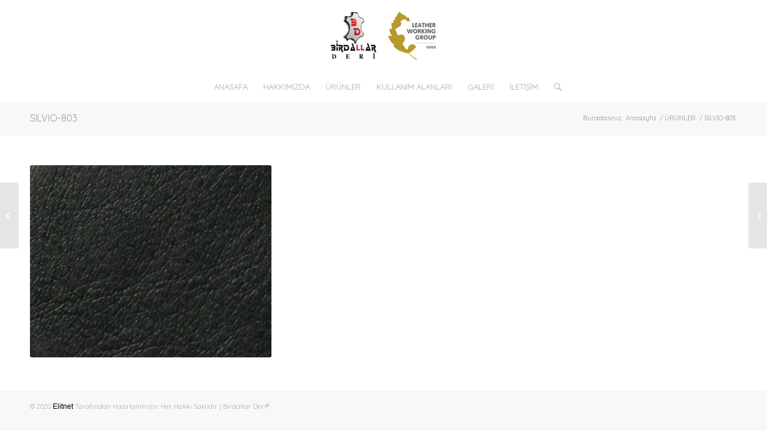

--- FILE ---
content_type: text/html; charset=UTF-8
request_url: https://birdallar.com/portfolio-item/silvio-803/
body_size: 23838
content:
<!DOCTYPE html>
<html lang="tr" class="html_stretched responsive av-preloader-disabled av-default-lightbox  html_header_top html_logo_center html_bottom_nav_header html_menu_right html_large html_header_sticky html_header_shrinking html_mobile_menu_phone html_header_searchicon html_content_align_center html_header_unstick_top_disabled html_header_stretch_disabled html_minimal_header html_av-submenu-hidden html_av-submenu-display-click html_av-overlay-side html_av-overlay-side-minimal html_av-submenu-noclone html_entry_id_506 av-cookies-no-cookie-consent av-no-preview html_text_menu_active ">
<head>
<meta charset="UTF-8" />
<meta name="robots" content="index, follow" />


<!-- mobile setting -->
<meta name="viewport" content="width=device-width, initial-scale=1">

<!-- Scripts/CSS and wp_head hook -->
<title>SILVIO-803 &#8211; BİRDALLAR DERİ</title>
<meta name='robots' content='max-image-preview:large' />
<link rel='dns-prefetch' href='//s.w.org' />
<link rel="alternate" type="application/rss+xml" title="BİRDALLAR DERİ &raquo; beslemesi" href="https://birdallar.com/feed/" />
<link rel="alternate" type="application/rss+xml" title="BİRDALLAR DERİ &raquo; yorum beslemesi" href="https://birdallar.com/comments/feed/" />
<link rel="alternate" type="application/rss+xml" title="BİRDALLAR DERİ &raquo; SILVIO-803 yorum beslemesi" href="https://birdallar.com/portfolio-item/silvio-803/feed/" />

<!-- google webfont font replacement -->

			<script type='text/javascript'>

				(function() {
					
					/*	check if webfonts are disabled by user setting via cookie - or user must opt in.	*/
					var html = document.getElementsByTagName('html')[0];
					var cookie_check = html.className.indexOf('av-cookies-needs-opt-in') >= 0 || html.className.indexOf('av-cookies-can-opt-out') >= 0;
					var allow_continue = true;
					var silent_accept_cookie = document.cookie.match(/aviaCookieSilentConsent/);

					if( cookie_check && ! silent_accept_cookie )
					{
						if( ! document.cookie.match(/aviaCookieConsent/) || sessionStorage.getItem( 'aviaCookieRefused' ) )
						{
							allow_continue = false;
						}
						else
						{
							if( ! document.cookie.match(/aviaPrivacyRefuseCookiesHideBar/) )
							{
								allow_continue = false;
							}
							else if( ! document.cookie.match(/aviaPrivacyEssentialCookiesEnabled/) )
							{
								allow_continue = false;
							}
							else if( document.cookie.match(/aviaPrivacyGoogleWebfontsDisabled/) )
							{
								allow_continue = false;
							}
						}
					}
					
					if( allow_continue )
					{
						var f = document.createElement('link');
					
						f.type 	= 'text/css';
						f.rel 	= 'stylesheet';
						f.href 	= '//fonts.googleapis.com/css?family=Quicksand';
						f.id 	= 'avia-google-webfont';

						document.getElementsByTagName('head')[0].appendChild(f);
					}
				})();
			
			</script>
					<script type="text/javascript">
			window._wpemojiSettings = {"baseUrl":"https:\/\/s.w.org\/images\/core\/emoji\/13.1.0\/72x72\/","ext":".png","svgUrl":"https:\/\/s.w.org\/images\/core\/emoji\/13.1.0\/svg\/","svgExt":".svg","source":{"concatemoji":"https:\/\/birdallar.com\/wp-includes\/js\/wp-emoji-release.min.js?ver=5.8.12"}};
			!function(e,a,t){var n,r,o,i=a.createElement("canvas"),p=i.getContext&&i.getContext("2d");function s(e,t){var a=String.fromCharCode;p.clearRect(0,0,i.width,i.height),p.fillText(a.apply(this,e),0,0);e=i.toDataURL();return p.clearRect(0,0,i.width,i.height),p.fillText(a.apply(this,t),0,0),e===i.toDataURL()}function c(e){var t=a.createElement("script");t.src=e,t.defer=t.type="text/javascript",a.getElementsByTagName("head")[0].appendChild(t)}for(o=Array("flag","emoji"),t.supports={everything:!0,everythingExceptFlag:!0},r=0;r<o.length;r++)t.supports[o[r]]=function(e){if(!p||!p.fillText)return!1;switch(p.textBaseline="top",p.font="600 32px Arial",e){case"flag":return s([127987,65039,8205,9895,65039],[127987,65039,8203,9895,65039])?!1:!s([55356,56826,55356,56819],[55356,56826,8203,55356,56819])&&!s([55356,57332,56128,56423,56128,56418,56128,56421,56128,56430,56128,56423,56128,56447],[55356,57332,8203,56128,56423,8203,56128,56418,8203,56128,56421,8203,56128,56430,8203,56128,56423,8203,56128,56447]);case"emoji":return!s([10084,65039,8205,55357,56613],[10084,65039,8203,55357,56613])}return!1}(o[r]),t.supports.everything=t.supports.everything&&t.supports[o[r]],"flag"!==o[r]&&(t.supports.everythingExceptFlag=t.supports.everythingExceptFlag&&t.supports[o[r]]);t.supports.everythingExceptFlag=t.supports.everythingExceptFlag&&!t.supports.flag,t.DOMReady=!1,t.readyCallback=function(){t.DOMReady=!0},t.supports.everything||(n=function(){t.readyCallback()},a.addEventListener?(a.addEventListener("DOMContentLoaded",n,!1),e.addEventListener("load",n,!1)):(e.attachEvent("onload",n),a.attachEvent("onreadystatechange",function(){"complete"===a.readyState&&t.readyCallback()})),(n=t.source||{}).concatemoji?c(n.concatemoji):n.wpemoji&&n.twemoji&&(c(n.twemoji),c(n.wpemoji)))}(window,document,window._wpemojiSettings);
		</script>
		<style type="text/css">
img.wp-smiley,
img.emoji {
	display: inline !important;
	border: none !important;
	box-shadow: none !important;
	height: 1em !important;
	width: 1em !important;
	margin: 0 .07em !important;
	vertical-align: -0.1em !important;
	background: none !important;
	padding: 0 !important;
}
</style>
	<link rel='stylesheet' id='wp-block-library-css'  href='https://birdallar.com/wp-includes/css/dist/block-library/style.min.css?ver=5.8.12' type='text/css' media='all' />
<link rel='stylesheet' id='dflip-icons-style-css'  href='https://birdallar.com/wp-content/plugins/3d-flipbook-dflip-lite/assets/css/themify-icons.min.css?ver=1.7.13' type='text/css' media='all' />
<link rel='stylesheet' id='dflip-style-css'  href='https://birdallar.com/wp-content/plugins/3d-flipbook-dflip-lite/assets/css/dflip.min.css?ver=1.7.13' type='text/css' media='all' />
<link rel='stylesheet' id='avia-merged-styles-css'  href='https://birdallar.com/wp-content/uploads/dynamic_avia/avia-merged-styles-3192cd57aa12fb17d1c9d263d0e649f2.css' type='text/css' media='all' />
<script type='text/javascript' src='https://birdallar.com/wp-includes/js/jquery/jquery.min.js?ver=3.6.0' id='jquery-core-js'></script>
<script type='text/javascript' src='https://birdallar.com/wp-includes/js/jquery/jquery-migrate.min.js?ver=3.3.2' id='jquery-migrate-js'></script>
<link rel="https://api.w.org/" href="https://birdallar.com/wp-json/" /><link rel="alternate" type="application/json" href="https://birdallar.com/wp-json/wp/v2/portfolio/506" /><link rel="EditURI" type="application/rsd+xml" title="RSD" href="https://birdallar.com/xmlrpc.php?rsd" />
<link rel="wlwmanifest" type="application/wlwmanifest+xml" href="https://birdallar.com/wp-includes/wlwmanifest.xml" /> 
<meta name="generator" content="WordPress 5.8.12" />
<link rel="canonical" href="https://birdallar.com/portfolio-item/silvio-803/" />
<link rel='shortlink' href='https://birdallar.com/?p=506' />
<link rel="alternate" type="application/json+oembed" href="https://birdallar.com/wp-json/oembed/1.0/embed?url=https%3A%2F%2Fbirdallar.com%2Fportfolio-item%2Fsilvio-803%2F" />
<link rel="alternate" type="text/xml+oembed" href="https://birdallar.com/wp-json/oembed/1.0/embed?url=https%3A%2F%2Fbirdallar.com%2Fportfolio-item%2Fsilvio-803%2F&#038;format=xml" />
<link rel="profile" href="http://gmpg.org/xfn/11" />
<link rel="alternate" type="application/rss+xml" title="BİRDALLAR DERİ RSS2 Feed" href="https://birdallar.com/feed/" />
<link rel="pingback" href="https://birdallar.com/xmlrpc.php" />
<!--[if lt IE 9]><script src="https://birdallar.com/wp-content/themes/enfold/js/html5shiv.js"></script><![endif]-->
<link rel="icon" href="http://birdallar.com/wp-content/uploads/2020/02/logo.png" type="image/png">
<script data-cfasync="false"> var dFlipLocation = "https://birdallar.com/wp-content/plugins/3d-flipbook-dflip-lite/assets/"; var dFlipWPGlobal = {"text":{"toggleSound":"Turn on\/off Sound","toggleThumbnails":"Toggle Thumbnails","toggleOutline":"Toggle Outline\/Bookmark","previousPage":"Previous Page","nextPage":"Next Page","toggleFullscreen":"Toggle Fullscreen","zoomIn":"Zoom In","zoomOut":"Zoom Out","toggleHelp":"Toggle Help","singlePageMode":"Single Page Mode","doublePageMode":"Double Page Mode","downloadPDFFile":"Download PDF File","gotoFirstPage":"Goto First Page","gotoLastPage":"Goto Last Page","share":"Share","mailSubject":"I wanted you to see this FlipBook","mailBody":"Check out this site {{url}}","loading":"DearFlip: Loading "},"moreControls":"download,pageMode,startPage,endPage,sound","hideControls":"","scrollWheel":"true","backgroundColor":"#777","backgroundImage":"","height":"auto","paddingLeft":"20","paddingRight":"20","controlsPosition":"bottom","duration":800,"soundEnable":"true","enableDownload":"true","enableAnnotation":"false","enableAnalytics":"false","webgl":"true","hard":"none","maxTextureSize":"1600","rangeChunkSize":"524288","zoomRatio":1.5,"stiffness":3,"pageMode":"0","singlePageMode":"0","pageSize":"0","autoPlay":"false","autoPlayDuration":5000,"autoPlayStart":"false","linkTarget":"2","sharePrefix":"dearflip-"};</script>
<!-- To speed up the rendering and to display the site as fast as possible to the user we include some styles and scripts for above the fold content inline -->
<script type="text/javascript">'use strict';var avia_is_mobile=!1;if(/Android|webOS|iPhone|iPad|iPod|BlackBerry|IEMobile|Opera Mini/i.test(navigator.userAgent)&&'ontouchstart' in document.documentElement){avia_is_mobile=!0;document.documentElement.className+=' avia_mobile '}
else{document.documentElement.className+=' avia_desktop '};document.documentElement.className+=' js_active ';(function(){var e=['-webkit-','-moz-','-ms-',''],n='';for(var t in e){if(e[t]+'transform' in document.documentElement.style){document.documentElement.className+=' avia_transform ';n=e[t]+'transform'};if(e[t]+'perspective' in document.documentElement.style)document.documentElement.className+=' avia_transform3d '};if(typeof document.getElementsByClassName=='function'&&typeof document.documentElement.getBoundingClientRect=='function'&&avia_is_mobile==!1){if(n&&window.innerHeight>0){setTimeout(function(){var e=0,o={},a=0,t=document.getElementsByClassName('av-parallax'),i=window.pageYOffset||document.documentElement.scrollTop;for(e=0;e<t.length;e++){t[e].style.top='0px';o=t[e].getBoundingClientRect();a=Math.ceil((window.innerHeight+i-o.top)*0.3);t[e].style[n]='translate(0px, '+a+'px)';t[e].style.top='auto';t[e].className+=' enabled-parallax '}},50)}}})();</script><link rel="icon" href="https://birdallar.com/wp-content/uploads/2025/05/logo-36x36.png" sizes="32x32" />
<link rel="icon" href="https://birdallar.com/wp-content/uploads/2025/05/logo.png" sizes="192x192" />
<link rel="apple-touch-icon" href="https://birdallar.com/wp-content/uploads/2025/05/logo.png" />
<meta name="msapplication-TileImage" content="https://birdallar.com/wp-content/uploads/2025/05/logo.png" />
		<style type="text/css" id="wp-custom-css">
			.avia_textblock {text-align: center;}		</style>
		<style type='text/css'>
@font-face {font-family: 'entypo-fontello'; font-weight: normal; font-style: normal; font-display: auto;
src: url('https://birdallar.com/wp-content/themes/enfold/config-templatebuilder/avia-template-builder/assets/fonts/entypo-fontello.eot');
src: url('https://birdallar.com/wp-content/themes/enfold/config-templatebuilder/avia-template-builder/assets/fonts/entypo-fontello.eot?#iefix') format('embedded-opentype'), 
url('https://birdallar.com/wp-content/themes/enfold/config-templatebuilder/avia-template-builder/assets/fonts/entypo-fontello.woff') format('woff'), 
url('https://birdallar.com/wp-content/themes/enfold/config-templatebuilder/avia-template-builder/assets/fonts/entypo-fontello.ttf') format('truetype'), 
url('https://birdallar.com/wp-content/themes/enfold/config-templatebuilder/avia-template-builder/assets/fonts/entypo-fontello.svg#entypo-fontello') format('svg');
} #top .avia-font-entypo-fontello, body .avia-font-entypo-fontello, html body [data-av_iconfont='entypo-fontello']:before{ font-family: 'entypo-fontello'; }
</style>

<!--
Debugging Info for Theme support: 

Theme: Enfold
Version: 4.6.3.1
Installed: enfold
AviaFramework Version: 5.0
AviaBuilder Version: 0.9.5
aviaElementManager Version: 1.0.1
ML:128-PU:41-PLA:2
WP:5.8.12
Compress: CSS:all theme files - JS:all theme files
Updates: disabled
PLAu:1
-->
</head>




<body id="top" class="portfolio-template-default single single-portfolio postid-506  rtl_columns stretched quicksand" itemscope="itemscope" itemtype="https://schema.org/WebPage" >

	
	<div id='wrap_all'>

	
<header id='header' class='all_colors header_color light_bg_color  av_header_top av_logo_center av_bottom_nav_header av_menu_right av_large av_header_sticky av_header_shrinking av_header_stretch_disabled av_mobile_menu_phone av_header_searchicon av_header_unstick_top_disabled av_minimal_header av_header_border_disabled'  role="banner" itemscope="itemscope" itemtype="https://schema.org/WPHeader" >

		<div  id='header_main' class='container_wrap container_wrap_logo'>
	
        <div class='container av-logo-container'><div class='inner-container'><span class='logo'><a href='https://birdallar.com/'><img height='100' width='300' src='https://birdallar.com/wp-content/uploads/2025/05/logo-1-300x136.png' alt='BİRDALLAR DERİ' title='' /></a></span></div></div><div id='header_main_alternate' class='container_wrap'><div class='container'><nav class='main_menu' data-selectname='Sayfa seçiniz'  role="navigation" itemscope="itemscope" itemtype="https://schema.org/SiteNavigationElement" ><div class="avia-menu av-main-nav-wrap"><ul id="avia-menu" class="menu av-main-nav"><li id="menu-item-22" class="menu-item menu-item-type-post_type menu-item-object-page menu-item-home menu-item-top-level menu-item-top-level-1"><a href="https://birdallar.com/" itemprop="url"><span class="avia-bullet"></span><span class="avia-menu-text">ANASAFA</span><span class="avia-menu-fx"><span class="avia-arrow-wrap"><span class="avia-arrow"></span></span></span></a></li>
<li id="menu-item-25" class="menu-item menu-item-type-post_type menu-item-object-page menu-item-top-level menu-item-top-level-2"><a href="https://birdallar.com/hakkimizda/" itemprop="url"><span class="avia-bullet"></span><span class="avia-menu-text">HAKKIMIZDA</span><span class="avia-menu-fx"><span class="avia-arrow-wrap"><span class="avia-arrow"></span></span></span></a></li>
<li id="menu-item-160" class="menu-item menu-item-type-post_type menu-item-object-page menu-item-has-children menu-item-top-level menu-item-top-level-3"><a href="https://birdallar.com/urunler/" itemprop="url"><span class="avia-bullet"></span><span class="avia-menu-text">ÜRÜNLER</span><span class="avia-menu-fx"><span class="avia-arrow-wrap"><span class="avia-arrow"></span></span></span></a>


<ul class="sub-menu">
	<li id="menu-item-30" class="menu-item menu-item-type-post_type menu-item-object-page"><a href="https://birdallar.com/ayakkabi-deri/" itemprop="url"><span class="avia-bullet"></span><span class="avia-menu-text">AYAKKABI DERİSİ</span></a></li>
	<li id="menu-item-34" class="menu-item menu-item-type-post_type menu-item-object-page"><a href="https://birdallar.com/canta-derisi/" itemprop="url"><span class="avia-bullet"></span><span class="avia-menu-text">ÇANTA DERİSİ</span></a></li>
	<li id="menu-item-37" class="menu-item menu-item-type-post_type menu-item-object-page"><a href="https://birdallar.com/kemer-derisi/" itemprop="url"><span class="avia-bullet"></span><span class="avia-menu-text">KEMER DERİSİ</span></a></li>
</ul>
</li>
<li id="menu-item-40" class="menu-item menu-item-type-post_type menu-item-object-page menu-item-top-level menu-item-top-level-4"><a href="https://birdallar.com/kullanim-alanlari/" itemprop="url"><span class="avia-bullet"></span><span class="avia-menu-text">KULLANIM ALANLARI</span><span class="avia-menu-fx"><span class="avia-arrow-wrap"><span class="avia-arrow"></span></span></span></a></li>
<li id="menu-item-267" class="menu-item menu-item-type-post_type menu-item-object-page menu-item-top-level menu-item-top-level-5"><a href="https://birdallar.com/galeri/" itemprop="url"><span class="avia-bullet"></span><span class="avia-menu-text">GALERİ</span><span class="avia-menu-fx"><span class="avia-arrow-wrap"><span class="avia-arrow"></span></span></span></a></li>
<li id="menu-item-43" class="menu-item menu-item-type-post_type menu-item-object-page menu-item-top-level menu-item-top-level-6"><a href="https://birdallar.com/iletisim/" itemprop="url"><span class="avia-bullet"></span><span class="avia-menu-text">İLETİŞİM</span><span class="avia-menu-fx"><span class="avia-arrow-wrap"><span class="avia-arrow"></span></span></span></a></li>
<li id="menu-item-search" class="noMobile menu-item menu-item-search-dropdown menu-item-avia-special"><a aria-label="Ara" href="?s=" rel="nofollow" data-avia-search-tooltip="

&lt;form role=&quot;search&quot; action=&quot;https://birdallar.com/&quot; id=&quot;searchform&quot; method=&quot;get&quot; class=&quot;&quot;&gt;
	&lt;div&gt;
		&lt;input type=&quot;submit&quot; value=&quot;&quot; id=&quot;searchsubmit&quot; class=&quot;button avia-font-entypo-fontello&quot; /&gt;
		&lt;input type=&quot;text&quot; id=&quot;s&quot; name=&quot;s&quot; value=&quot;&quot; placeholder='Ara' /&gt;
			&lt;/div&gt;
&lt;/form&gt;" aria-hidden='true' data-av_icon='' data-av_iconfont='entypo-fontello'><span class="avia_hidden_link_text">Ara</span></a></li><li class="av-burger-menu-main menu-item-avia-special ">
	        			<a href="#">
							<span class="av-hamburger av-hamburger--spin av-js-hamburger">
					        <span class="av-hamburger-box">
						          <span class="av-hamburger-inner"></span>
						          <strong>Menu</strong>
					        </span>
							</span>
						</a>
	        		   </li></ul></div></nav></div> </div> 
		<!-- end container_wrap-->
		</div>
		<div class='header_bg'></div>

<!-- end header -->
</header>
		
	<div id='main' class='all_colors' data-scroll-offset='116'>

	<div class='stretch_full container_wrap alternate_color light_bg_color title_container'><div class='container'><h1 class='main-title entry-title '><a href='https://birdallar.com/portfolio-item/silvio-803/' rel='bookmark' title='Kalıcı Link: SILVIO-803'  itemprop="headline" >SILVIO-803</a></h1><div class="breadcrumb breadcrumbs avia-breadcrumbs"><div class="breadcrumb-trail" xmlns:v="https://rdf.data-vocabulary.org/#"><span class="trail-before"><span class="breadcrumb-title">Buradasınız:</span></span> <span><a rel="v:url" property="v:title" href="https://birdallar.com" title="BİRDALLAR DERİ"  class="trail-begin">Anasayfa</a></span> <span class="sep">/</span> <span><a rel="v:url" property="v:title" href="https://birdallar.com/urunler/" title="ÜRÜNLER">ÜRÜNLER</a></span> <span class="sep">/</span> <span class="trail-end">SILVIO-803</span></div></div></div></div>
		<div class='container_wrap container_wrap_first main_color fullsize'>

			<div class='container'>

				<main class='template-page template-portfolio content  av-content-full alpha units'  role="main" itemprop="mainContentOfPage" >

                    
		<article class='post-entry post-entry-type-page post-entry-506'  itemscope="itemscope" itemtype="https://schema.org/CreativeWork" >

			<div class="entry-content-wrapper clearfix">
				<header class="entry-content-header"><div class='page-thumb'><img width="403" height="321" src="https://birdallar.com/wp-content/uploads/2020/03/SILVIO-803-403x321.jpg" class="attachment-entry_with_sidebar size-entry_with_sidebar wp-post-image" alt="" loading="lazy" /></div></header><div class="entry-content"  itemprop="text" ></div><footer class="entry-footer"></footer>			</div>
			
						
		</article><!--end post-entry-->



                <!--end content-->
				</main>

				
			</div><!--end container-->

		</div><!-- close default .container_wrap element -->



		


			

			
				<footer class='container_wrap socket_color' id='socket'  role="contentinfo" itemscope="itemscope" itemtype="https://schema.org/WPFooter" >
                    <div class='container'>

                        <span class='copyright'>© 2020 <a style="color: #000000;font-family: Arial, Helvetica, sans-serif;font-size: 12px;text-decoration: blink;" href="https://www.elitnet.com/" target="_blank" rel="noopener">Elitnet</a> Tarafından Hazırlanmıştır. Her Hakkı Saklıdır | Birdallar Deri®</span>

                        
                    </div>

	            <!-- ####### END SOCKET CONTAINER ####### -->
				</footer>


					<!-- end main -->
		</div>
		
		<a class='avia-post-nav avia-post-prev with-image' href='https://birdallar.com/portfolio-item/silvio-802/' >    <span class='label iconfont' aria-hidden='true' data-av_icon='' data-av_iconfont='entypo-fontello'></span>    <span class='entry-info-wrap'>        <span class='entry-info'>            <span class='entry-title'>SILVIO-802</span>            <span class='entry-image'><img width="80" height="80" src="https://birdallar.com/wp-content/uploads/2020/03/SILVIO-802-80x80.jpg" class="attachment-thumbnail size-thumbnail wp-post-image" alt="" loading="lazy" srcset="https://birdallar.com/wp-content/uploads/2020/03/SILVIO-802-80x80.jpg 80w, https://birdallar.com/wp-content/uploads/2020/03/SILVIO-802-36x36.jpg 36w, https://birdallar.com/wp-content/uploads/2020/03/SILVIO-802-180x180.jpg 180w" sizes="(max-width: 80px) 100vw, 80px" /></span>        </span>    </span></a><a class='avia-post-nav avia-post-next with-image' href='https://birdallar.com/portfolio-item/silvio-804/' >    <span class='label iconfont' aria-hidden='true' data-av_icon='' data-av_iconfont='entypo-fontello'></span>    <span class='entry-info-wrap'>        <span class='entry-info'>            <span class='entry-image'><img width="80" height="80" src="https://birdallar.com/wp-content/uploads/2020/03/SILVIO-804-80x80.jpg" class="attachment-thumbnail size-thumbnail wp-post-image" alt="" loading="lazy" srcset="https://birdallar.com/wp-content/uploads/2020/03/SILVIO-804-80x80.jpg 80w, https://birdallar.com/wp-content/uploads/2020/03/SILVIO-804-36x36.jpg 36w, https://birdallar.com/wp-content/uploads/2020/03/SILVIO-804-180x180.jpg 180w" sizes="(max-width: 80px) 100vw, 80px" /></span>            <span class='entry-title'>SILVIO-804</span>        </span>    </span></a><!-- end wrap_all --></div>

<a href='#top' title='Sayfanın başına dön' id='scroll-top-link' aria-hidden='true' data-av_icon='' data-av_iconfont='entypo-fontello'><span class="avia_hidden_link_text">Sayfanın başına dön</span></a>

<div id="fb-root"></div>


 <script type='text/javascript'>
 /* <![CDATA[ */  
var avia_framework_globals = avia_framework_globals || {};
    avia_framework_globals.frameworkUrl = 'https://birdallar.com/wp-content/themes/enfold/framework/';
    avia_framework_globals.installedAt = 'https://birdallar.com/wp-content/themes/enfold/';
    avia_framework_globals.ajaxurl = 'https://birdallar.com/wp-admin/admin-ajax.php';
/* ]]> */ 
</script>
 
 <script type='text/javascript' src='https://birdallar.com/wp-includes/js/comment-reply.min.js?ver=5.8.12' id='comment-reply-js'></script>
<script type='text/javascript' src='https://birdallar.com/wp-content/plugins/3d-flipbook-dflip-lite/assets/js/dflip.min.js?ver=1.7.13' id='dflip-script-js'></script>
<script type='text/javascript' src='https://birdallar.com/wp-includes/js/wp-embed.min.js?ver=5.8.12' id='wp-embed-js'></script>
<script type='text/javascript' src='https://birdallar.com/wp-content/uploads/dynamic_avia/avia-footer-scripts-99f424381d8da2ee1057a1194aef1442.js' id='avia-footer-scripts-js'></script>
</body>
</html>
